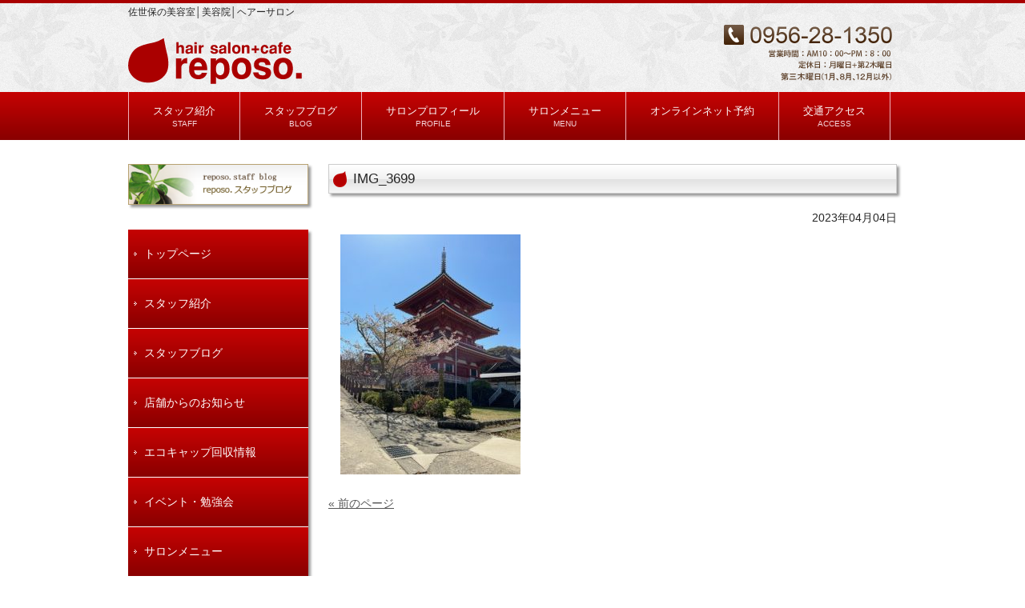

--- FILE ---
content_type: text/html; charset=UTF-8
request_url: https://reposo.jp/staff_blog/iwamiya_blog/8084/attachment/img_3699/
body_size: 9198
content:
<!DOCTYPE html>
<html dir="ltr" lang="ja"
	prefix="og: https://ogp.me/ns#" >
<head>
<meta charset="UTF-8">
<meta name="viewport" content="width=device-width, user-scalable=yes, maximum-scale=1.0, minimum-scale=1.0">
<meta name="description" content="IMG_3699 | reposo.│長崎佐世保の美容室 - 佐世保の美容室│美容院│ヘアーサロン">

<link rel="profile" href="https://gmpg.org/xfn/11">
<link rel="stylesheet" type="text/css" media="all" href="https://reposo.jp/wp-content/themes/reposo-theme/style.css">
<link rel="pingback" href="https://reposo.jp/xmlrpc.php">
<script src="https://reposo.jp/wp-content/themes/reposo-theme/js/html5.js"></script>
<script src="https://reposo.jp/wp-content/themes/reposo-theme/js/css3-mediaqueries.js"></script>
<![endif]-->
<script src="https://reposo.jp/wp-content/themes/reposo-theme/js/jquery1.4.4.min.js"></script>
<script src="https://reposo.jp/wp-content/themes/reposo-theme/js/script.js"></script>

		<!-- All in One SEO 4.4.2 - aioseo.com -->
		<title>IMG_3699 | reposo.│長崎佐世保の美容室</title>
		<meta name="robots" content="max-image-preview:large" />
		<link rel="canonical" href="https://reposo.jp/staff_blog/iwamiya_blog/8084/attachment/img_3699/" />
		<meta name="generator" content="All in One SEO (AIOSEO) 4.4.2" />
		<meta property="og:locale" content="ja_JP" />
		<meta property="og:site_name" content="reposo.│長崎佐世保の美容室 | 佐世保の美容室│美容院│ヘアーサロン" />
		<meta property="og:type" content="article" />
		<meta property="og:title" content="IMG_3699 | reposo.│長崎佐世保の美容室" />
		<meta property="og:url" content="https://reposo.jp/staff_blog/iwamiya_blog/8084/attachment/img_3699/" />
		<meta property="og:image" content="https://reposo.jp/wp-content/uploads/logo.png" />
		<meta property="og:image:secure_url" content="https://reposo.jp/wp-content/uploads/logo.png" />
		<meta property="og:image:width" content="222" />
		<meta property="og:image:height" content="59" />
		<meta property="article:published_time" content="2023-04-04T00:30:15+00:00" />
		<meta property="article:modified_time" content="2023-04-04T00:46:50+00:00" />
		<meta name="twitter:card" content="summary_large_image" />
		<meta name="twitter:title" content="IMG_3699 | reposo.│長崎佐世保の美容室" />
		<meta name="twitter:image" content="https://reposo.jp/wp-content/uploads/logo.png" />
		<script type="application/ld+json" class="aioseo-schema">
			{"@context":"https:\/\/schema.org","@graph":[{"@type":"BreadcrumbList","@id":"https:\/\/reposo.jp\/staff_blog\/iwamiya_blog\/8084\/attachment\/img_3699\/#breadcrumblist","itemListElement":[{"@type":"ListItem","@id":"https:\/\/reposo.jp\/#listItem","position":1,"item":{"@type":"WebPage","@id":"https:\/\/reposo.jp\/","name":"\u30db\u30fc\u30e0","description":"reposo. [\u30ea\u30dd\u30fc\u30be] \u6cd5\u4eba\u540d\uff1a\u6709\u9650\u4f1a\u793e\u30a4\u30ef\u30df\u5c4b","url":"https:\/\/reposo.jp\/"},"nextItem":"https:\/\/reposo.jp\/staff_blog\/iwamiya_blog\/8084\/attachment\/img_3699\/#listItem"},{"@type":"ListItem","@id":"https:\/\/reposo.jp\/staff_blog\/iwamiya_blog\/8084\/attachment\/img_3699\/#listItem","position":2,"item":{"@type":"WebPage","@id":"https:\/\/reposo.jp\/staff_blog\/iwamiya_blog\/8084\/attachment\/img_3699\/","name":"IMG_3699","url":"https:\/\/reposo.jp\/staff_blog\/iwamiya_blog\/8084\/attachment\/img_3699\/"},"previousItem":"https:\/\/reposo.jp\/#listItem"}]},{"@type":"ItemPage","@id":"https:\/\/reposo.jp\/staff_blog\/iwamiya_blog\/8084\/attachment\/img_3699\/#itempage","url":"https:\/\/reposo.jp\/staff_blog\/iwamiya_blog\/8084\/attachment\/img_3699\/","name":"IMG_3699 | reposo.\u2502\u9577\u5d0e\u4f50\u4e16\u4fdd\u306e\u7f8e\u5bb9\u5ba4","inLanguage":"ja","isPartOf":{"@id":"https:\/\/reposo.jp\/#website"},"breadcrumb":{"@id":"https:\/\/reposo.jp\/staff_blog\/iwamiya_blog\/8084\/attachment\/img_3699\/#breadcrumblist"},"author":{"@id":"https:\/\/reposo.jp\/author\/reposo\/#author"},"creator":{"@id":"https:\/\/reposo.jp\/author\/reposo\/#author"},"datePublished":"2023-04-04T00:30:15+09:00","dateModified":"2023-04-04T00:46:50+09:00"},{"@type":"Organization","@id":"https:\/\/reposo.jp\/#organization","name":"reposo.\u2502\u9577\u5d0e\u4f50\u4e16\u4fdd\u306e\u7f8e\u5bb9\u5ba4","url":"https:\/\/reposo.jp\/","logo":{"@type":"ImageObject","url":"https:\/\/reposo.jp\/wp-content\/uploads\/logo.png","@id":"https:\/\/reposo.jp\/#organizationLogo","width":222,"height":59},"image":{"@id":"https:\/\/reposo.jp\/#organizationLogo"},"sameAs":["https:\/\/www.instagram.com\/reposo_hair\/"],"contactPoint":{"@type":"ContactPoint","telephone":"+81956281350","contactType":"Reservations"}},{"@type":"Person","@id":"https:\/\/reposo.jp\/author\/reposo\/#author","url":"https:\/\/reposo.jp\/author\/reposo\/","name":"reposo"},{"@type":"WebSite","@id":"https:\/\/reposo.jp\/#website","url":"https:\/\/reposo.jp\/","name":"reposo.\u2502\u9577\u5d0e\u4f50\u4e16\u4fdd\u306e\u7f8e\u5bb9\u5ba4","description":"\u4f50\u4e16\u4fdd\u306e\u7f8e\u5bb9\u5ba4\u2502\u7f8e\u5bb9\u9662\u2502\u30d8\u30a2\u30fc\u30b5\u30ed\u30f3","inLanguage":"ja","publisher":{"@id":"https:\/\/reposo.jp\/#organization"}}]}
		</script>
		<!-- All in One SEO -->

<link rel="alternate" type="application/rss+xml" title="reposo.│長崎佐世保の美容室 &raquo; IMG_3699 のコメントのフィード" href="https://reposo.jp/staff_blog/iwamiya_blog/8084/attachment/img_3699/feed/" />
<script type="text/javascript">
window._wpemojiSettings = {"baseUrl":"https:\/\/s.w.org\/images\/core\/emoji\/14.0.0\/72x72\/","ext":".png","svgUrl":"https:\/\/s.w.org\/images\/core\/emoji\/14.0.0\/svg\/","svgExt":".svg","source":{"concatemoji":"https:\/\/reposo.jp\/wp-includes\/js\/wp-emoji-release.min.js?ver=6.2.8"}};
/*! This file is auto-generated */
!function(e,a,t){var n,r,o,i=a.createElement("canvas"),p=i.getContext&&i.getContext("2d");function s(e,t){p.clearRect(0,0,i.width,i.height),p.fillText(e,0,0);e=i.toDataURL();return p.clearRect(0,0,i.width,i.height),p.fillText(t,0,0),e===i.toDataURL()}function c(e){var t=a.createElement("script");t.src=e,t.defer=t.type="text/javascript",a.getElementsByTagName("head")[0].appendChild(t)}for(o=Array("flag","emoji"),t.supports={everything:!0,everythingExceptFlag:!0},r=0;r<o.length;r++)t.supports[o[r]]=function(e){if(p&&p.fillText)switch(p.textBaseline="top",p.font="600 32px Arial",e){case"flag":return s("\ud83c\udff3\ufe0f\u200d\u26a7\ufe0f","\ud83c\udff3\ufe0f\u200b\u26a7\ufe0f")?!1:!s("\ud83c\uddfa\ud83c\uddf3","\ud83c\uddfa\u200b\ud83c\uddf3")&&!s("\ud83c\udff4\udb40\udc67\udb40\udc62\udb40\udc65\udb40\udc6e\udb40\udc67\udb40\udc7f","\ud83c\udff4\u200b\udb40\udc67\u200b\udb40\udc62\u200b\udb40\udc65\u200b\udb40\udc6e\u200b\udb40\udc67\u200b\udb40\udc7f");case"emoji":return!s("\ud83e\udef1\ud83c\udffb\u200d\ud83e\udef2\ud83c\udfff","\ud83e\udef1\ud83c\udffb\u200b\ud83e\udef2\ud83c\udfff")}return!1}(o[r]),t.supports.everything=t.supports.everything&&t.supports[o[r]],"flag"!==o[r]&&(t.supports.everythingExceptFlag=t.supports.everythingExceptFlag&&t.supports[o[r]]);t.supports.everythingExceptFlag=t.supports.everythingExceptFlag&&!t.supports.flag,t.DOMReady=!1,t.readyCallback=function(){t.DOMReady=!0},t.supports.everything||(n=function(){t.readyCallback()},a.addEventListener?(a.addEventListener("DOMContentLoaded",n,!1),e.addEventListener("load",n,!1)):(e.attachEvent("onload",n),a.attachEvent("onreadystatechange",function(){"complete"===a.readyState&&t.readyCallback()})),(e=t.source||{}).concatemoji?c(e.concatemoji):e.wpemoji&&e.twemoji&&(c(e.twemoji),c(e.wpemoji)))}(window,document,window._wpemojiSettings);
</script>
<style type="text/css">
img.wp-smiley,
img.emoji {
	display: inline !important;
	border: none !important;
	box-shadow: none !important;
	height: 1em !important;
	width: 1em !important;
	margin: 0 0.07em !important;
	vertical-align: -0.1em !important;
	background: none !important;
	padding: 0 !important;
}
</style>
		<style type="text/css">
	.wp-pagenavi{margin-left:auto !important; margin-right:auto; !important}
	</style>
  <link rel='stylesheet' id='wp-block-library-css' href='https://reposo.jp/wp-includes/css/dist/block-library/style.min.css?ver=6.2.8' type='text/css' media='all' />
<link rel='stylesheet' id='classic-theme-styles-css' href='https://reposo.jp/wp-includes/css/classic-themes.min.css?ver=6.2.8' type='text/css' media='all' />
<style id='global-styles-inline-css' type='text/css'>
body{--wp--preset--color--black: #000000;--wp--preset--color--cyan-bluish-gray: #abb8c3;--wp--preset--color--white: #ffffff;--wp--preset--color--pale-pink: #f78da7;--wp--preset--color--vivid-red: #cf2e2e;--wp--preset--color--luminous-vivid-orange: #ff6900;--wp--preset--color--luminous-vivid-amber: #fcb900;--wp--preset--color--light-green-cyan: #7bdcb5;--wp--preset--color--vivid-green-cyan: #00d084;--wp--preset--color--pale-cyan-blue: #8ed1fc;--wp--preset--color--vivid-cyan-blue: #0693e3;--wp--preset--color--vivid-purple: #9b51e0;--wp--preset--gradient--vivid-cyan-blue-to-vivid-purple: linear-gradient(135deg,rgba(6,147,227,1) 0%,rgb(155,81,224) 100%);--wp--preset--gradient--light-green-cyan-to-vivid-green-cyan: linear-gradient(135deg,rgb(122,220,180) 0%,rgb(0,208,130) 100%);--wp--preset--gradient--luminous-vivid-amber-to-luminous-vivid-orange: linear-gradient(135deg,rgba(252,185,0,1) 0%,rgba(255,105,0,1) 100%);--wp--preset--gradient--luminous-vivid-orange-to-vivid-red: linear-gradient(135deg,rgba(255,105,0,1) 0%,rgb(207,46,46) 100%);--wp--preset--gradient--very-light-gray-to-cyan-bluish-gray: linear-gradient(135deg,rgb(238,238,238) 0%,rgb(169,184,195) 100%);--wp--preset--gradient--cool-to-warm-spectrum: linear-gradient(135deg,rgb(74,234,220) 0%,rgb(151,120,209) 20%,rgb(207,42,186) 40%,rgb(238,44,130) 60%,rgb(251,105,98) 80%,rgb(254,248,76) 100%);--wp--preset--gradient--blush-light-purple: linear-gradient(135deg,rgb(255,206,236) 0%,rgb(152,150,240) 100%);--wp--preset--gradient--blush-bordeaux: linear-gradient(135deg,rgb(254,205,165) 0%,rgb(254,45,45) 50%,rgb(107,0,62) 100%);--wp--preset--gradient--luminous-dusk: linear-gradient(135deg,rgb(255,203,112) 0%,rgb(199,81,192) 50%,rgb(65,88,208) 100%);--wp--preset--gradient--pale-ocean: linear-gradient(135deg,rgb(255,245,203) 0%,rgb(182,227,212) 50%,rgb(51,167,181) 100%);--wp--preset--gradient--electric-grass: linear-gradient(135deg,rgb(202,248,128) 0%,rgb(113,206,126) 100%);--wp--preset--gradient--midnight: linear-gradient(135deg,rgb(2,3,129) 0%,rgb(40,116,252) 100%);--wp--preset--duotone--dark-grayscale: url('#wp-duotone-dark-grayscale');--wp--preset--duotone--grayscale: url('#wp-duotone-grayscale');--wp--preset--duotone--purple-yellow: url('#wp-duotone-purple-yellow');--wp--preset--duotone--blue-red: url('#wp-duotone-blue-red');--wp--preset--duotone--midnight: url('#wp-duotone-midnight');--wp--preset--duotone--magenta-yellow: url('#wp-duotone-magenta-yellow');--wp--preset--duotone--purple-green: url('#wp-duotone-purple-green');--wp--preset--duotone--blue-orange: url('#wp-duotone-blue-orange');--wp--preset--font-size--small: 13px;--wp--preset--font-size--medium: 20px;--wp--preset--font-size--large: 36px;--wp--preset--font-size--x-large: 42px;--wp--preset--spacing--20: 0.44rem;--wp--preset--spacing--30: 0.67rem;--wp--preset--spacing--40: 1rem;--wp--preset--spacing--50: 1.5rem;--wp--preset--spacing--60: 2.25rem;--wp--preset--spacing--70: 3.38rem;--wp--preset--spacing--80: 5.06rem;--wp--preset--shadow--natural: 6px 6px 9px rgba(0, 0, 0, 0.2);--wp--preset--shadow--deep: 12px 12px 50px rgba(0, 0, 0, 0.4);--wp--preset--shadow--sharp: 6px 6px 0px rgba(0, 0, 0, 0.2);--wp--preset--shadow--outlined: 6px 6px 0px -3px rgba(255, 255, 255, 1), 6px 6px rgba(0, 0, 0, 1);--wp--preset--shadow--crisp: 6px 6px 0px rgba(0, 0, 0, 1);}:where(.is-layout-flex){gap: 0.5em;}body .is-layout-flow > .alignleft{float: left;margin-inline-start: 0;margin-inline-end: 2em;}body .is-layout-flow > .alignright{float: right;margin-inline-start: 2em;margin-inline-end: 0;}body .is-layout-flow > .aligncenter{margin-left: auto !important;margin-right: auto !important;}body .is-layout-constrained > .alignleft{float: left;margin-inline-start: 0;margin-inline-end: 2em;}body .is-layout-constrained > .alignright{float: right;margin-inline-start: 2em;margin-inline-end: 0;}body .is-layout-constrained > .aligncenter{margin-left: auto !important;margin-right: auto !important;}body .is-layout-constrained > :where(:not(.alignleft):not(.alignright):not(.alignfull)){max-width: var(--wp--style--global--content-size);margin-left: auto !important;margin-right: auto !important;}body .is-layout-constrained > .alignwide{max-width: var(--wp--style--global--wide-size);}body .is-layout-flex{display: flex;}body .is-layout-flex{flex-wrap: wrap;align-items: center;}body .is-layout-flex > *{margin: 0;}:where(.wp-block-columns.is-layout-flex){gap: 2em;}.has-black-color{color: var(--wp--preset--color--black) !important;}.has-cyan-bluish-gray-color{color: var(--wp--preset--color--cyan-bluish-gray) !important;}.has-white-color{color: var(--wp--preset--color--white) !important;}.has-pale-pink-color{color: var(--wp--preset--color--pale-pink) !important;}.has-vivid-red-color{color: var(--wp--preset--color--vivid-red) !important;}.has-luminous-vivid-orange-color{color: var(--wp--preset--color--luminous-vivid-orange) !important;}.has-luminous-vivid-amber-color{color: var(--wp--preset--color--luminous-vivid-amber) !important;}.has-light-green-cyan-color{color: var(--wp--preset--color--light-green-cyan) !important;}.has-vivid-green-cyan-color{color: var(--wp--preset--color--vivid-green-cyan) !important;}.has-pale-cyan-blue-color{color: var(--wp--preset--color--pale-cyan-blue) !important;}.has-vivid-cyan-blue-color{color: var(--wp--preset--color--vivid-cyan-blue) !important;}.has-vivid-purple-color{color: var(--wp--preset--color--vivid-purple) !important;}.has-black-background-color{background-color: var(--wp--preset--color--black) !important;}.has-cyan-bluish-gray-background-color{background-color: var(--wp--preset--color--cyan-bluish-gray) !important;}.has-white-background-color{background-color: var(--wp--preset--color--white) !important;}.has-pale-pink-background-color{background-color: var(--wp--preset--color--pale-pink) !important;}.has-vivid-red-background-color{background-color: var(--wp--preset--color--vivid-red) !important;}.has-luminous-vivid-orange-background-color{background-color: var(--wp--preset--color--luminous-vivid-orange) !important;}.has-luminous-vivid-amber-background-color{background-color: var(--wp--preset--color--luminous-vivid-amber) !important;}.has-light-green-cyan-background-color{background-color: var(--wp--preset--color--light-green-cyan) !important;}.has-vivid-green-cyan-background-color{background-color: var(--wp--preset--color--vivid-green-cyan) !important;}.has-pale-cyan-blue-background-color{background-color: var(--wp--preset--color--pale-cyan-blue) !important;}.has-vivid-cyan-blue-background-color{background-color: var(--wp--preset--color--vivid-cyan-blue) !important;}.has-vivid-purple-background-color{background-color: var(--wp--preset--color--vivid-purple) !important;}.has-black-border-color{border-color: var(--wp--preset--color--black) !important;}.has-cyan-bluish-gray-border-color{border-color: var(--wp--preset--color--cyan-bluish-gray) !important;}.has-white-border-color{border-color: var(--wp--preset--color--white) !important;}.has-pale-pink-border-color{border-color: var(--wp--preset--color--pale-pink) !important;}.has-vivid-red-border-color{border-color: var(--wp--preset--color--vivid-red) !important;}.has-luminous-vivid-orange-border-color{border-color: var(--wp--preset--color--luminous-vivid-orange) !important;}.has-luminous-vivid-amber-border-color{border-color: var(--wp--preset--color--luminous-vivid-amber) !important;}.has-light-green-cyan-border-color{border-color: var(--wp--preset--color--light-green-cyan) !important;}.has-vivid-green-cyan-border-color{border-color: var(--wp--preset--color--vivid-green-cyan) !important;}.has-pale-cyan-blue-border-color{border-color: var(--wp--preset--color--pale-cyan-blue) !important;}.has-vivid-cyan-blue-border-color{border-color: var(--wp--preset--color--vivid-cyan-blue) !important;}.has-vivid-purple-border-color{border-color: var(--wp--preset--color--vivid-purple) !important;}.has-vivid-cyan-blue-to-vivid-purple-gradient-background{background: var(--wp--preset--gradient--vivid-cyan-blue-to-vivid-purple) !important;}.has-light-green-cyan-to-vivid-green-cyan-gradient-background{background: var(--wp--preset--gradient--light-green-cyan-to-vivid-green-cyan) !important;}.has-luminous-vivid-amber-to-luminous-vivid-orange-gradient-background{background: var(--wp--preset--gradient--luminous-vivid-amber-to-luminous-vivid-orange) !important;}.has-luminous-vivid-orange-to-vivid-red-gradient-background{background: var(--wp--preset--gradient--luminous-vivid-orange-to-vivid-red) !important;}.has-very-light-gray-to-cyan-bluish-gray-gradient-background{background: var(--wp--preset--gradient--very-light-gray-to-cyan-bluish-gray) !important;}.has-cool-to-warm-spectrum-gradient-background{background: var(--wp--preset--gradient--cool-to-warm-spectrum) !important;}.has-blush-light-purple-gradient-background{background: var(--wp--preset--gradient--blush-light-purple) !important;}.has-blush-bordeaux-gradient-background{background: var(--wp--preset--gradient--blush-bordeaux) !important;}.has-luminous-dusk-gradient-background{background: var(--wp--preset--gradient--luminous-dusk) !important;}.has-pale-ocean-gradient-background{background: var(--wp--preset--gradient--pale-ocean) !important;}.has-electric-grass-gradient-background{background: var(--wp--preset--gradient--electric-grass) !important;}.has-midnight-gradient-background{background: var(--wp--preset--gradient--midnight) !important;}.has-small-font-size{font-size: var(--wp--preset--font-size--small) !important;}.has-medium-font-size{font-size: var(--wp--preset--font-size--medium) !important;}.has-large-font-size{font-size: var(--wp--preset--font-size--large) !important;}.has-x-large-font-size{font-size: var(--wp--preset--font-size--x-large) !important;}
.wp-block-navigation a:where(:not(.wp-element-button)){color: inherit;}
:where(.wp-block-columns.is-layout-flex){gap: 2em;}
.wp-block-pullquote{font-size: 1.5em;line-height: 1.6;}
</style>
<link rel='stylesheet' id='ssp-flexslider-css-css' href='https://reposo.jp/wp-content/plugins/simple-slider-ssp/views/ssp_skins/default/lib/flexslider.css?ver=1.4' type='text/css' media='all' />
<link rel='stylesheet' id='jquery.lightbox.min.css-css' href='https://reposo.jp/wp-content/plugins/wp-jquery-lightbox/lightboxes/wp-jquery-lightbox/styles/lightbox.min.css?ver=2.3.4' type='text/css' media='all' />
<link rel='stylesheet' id='jqlb-overrides-css' href='https://reposo.jp/wp-content/plugins/wp-jquery-lightbox/lightboxes/wp-jquery-lightbox/styles/overrides.css?ver=2.3.4' type='text/css' media='all' />
<style id='jqlb-overrides-inline-css' type='text/css'>

			#outerImageContainer {
				box-shadow: 0 0 4px 2px rgba(0,0,0,.2);
			}
			#imageContainer{
				padding: 8px;
			}
			#imageDataContainer {
				box-shadow: none;
				z-index: auto;
			}
			#prevArrow,
			#nextArrow{
				background-color: #ffffff;
				color: #000000;
			}
</style>
<link rel='stylesheet' id='wp-pagenavi-style-css' href='https://reposo.jp/wp-content/plugins/wp-pagenavi-style/css/css3_black.css?ver=1.0' type='text/css' media='all' />
<script type='text/javascript' src='https://reposo.jp/wp-includes/js/jquery/jquery.min.js?ver=3.6.4' id='jquery-core-js'></script>
<script type='text/javascript' src='https://reposo.jp/wp-includes/js/jquery/jquery-migrate.min.js?ver=3.4.0' id='jquery-migrate-js'></script>
<script type='text/javascript' src='https://reposo.jp/wp-content/plugins/simple-slider-ssp/views/ssp_skins/default/lib/jquery.flexslider-min.js?ver=1.4' id='ssp-flexslider-js'></script>
<link rel="https://api.w.org/" href="https://reposo.jp/wp-json/" /><link rel="alternate" type="application/json" href="https://reposo.jp/wp-json/wp/v2/media/8087" /><link rel="EditURI" type="application/rsd+xml" title="RSD" href="https://reposo.jp/xmlrpc.php?rsd" />
<link rel="wlwmanifest" type="application/wlwmanifest+xml" href="https://reposo.jp/wp-includes/wlwmanifest.xml" />
<link rel='shortlink' href='https://reposo.jp/?p=8087' />
<link rel="alternate" type="application/json+oembed" href="https://reposo.jp/wp-json/oembed/1.0/embed?url=https%3A%2F%2Freposo.jp%2Fstaff_blog%2Fiwamiya_blog%2F8084%2Fattachment%2Fimg_3699%2F" />
<link rel="alternate" type="text/xml+oembed" href="https://reposo.jp/wp-json/oembed/1.0/embed?url=https%3A%2F%2Freposo.jp%2Fstaff_blog%2Fiwamiya_blog%2F8084%2Fattachment%2Fimg_3699%2F&#038;format=xml" />
<link rel="stylesheet" type="text/css" href="https://reposo.jp/wp-content/plugins/business-calendar/business-calendar.css" />

<link rel="stylesheet" href="https://reposo.jp/wp-content/plugins/count-per-day/counter.css" type="text/css" />
<script type="text/javascript">//<![CDATA[
  function external_links_in_new_windows_loop() {
    if (!document.links) {
      document.links = document.getElementsByTagName('a');
    }
    var change_link = false;
    var force = '';
    var ignore = '';

    for (var t=0; t<document.links.length; t++) {
      var all_links = document.links[t];
      change_link = false;
      
      if(document.links[t].hasAttribute('onClick') == false) {
        // forced if the address starts with http (or also https), but does not link to the current domain
        if(all_links.href.search(/^http/) != -1 && all_links.href.search('reposo.jp') == -1 && all_links.href.search(/^#/) == -1) {
          // console.log('Changed ' + all_links.href);
          change_link = true;
        }
          
        if(force != '' && all_links.href.search(force) != -1) {
          // forced
          // console.log('force ' + all_links.href);
          change_link = true;
        }
        
        if(ignore != '' && all_links.href.search(ignore) != -1) {
          // console.log('ignore ' + all_links.href);
          // ignored
          change_link = false;
        }

        if(change_link == true) {
          // console.log('Changed ' + all_links.href);
          document.links[t].setAttribute('onClick', 'javascript:window.open(\'' + all_links.href.replace(/'/g, '') + '\', \'_blank\', \'noopener\'); return false;');
          document.links[t].removeAttribute('target');
        }
      }
    }
  }
  
  // Load
  function external_links_in_new_windows_load(func)
  {  
    var oldonload = window.onload;
    if (typeof window.onload != 'function'){
      window.onload = func;
    } else {
      window.onload = function(){
        oldonload();
        func();
      }
    }
  }

  external_links_in_new_windows_load(external_links_in_new_windows_loop);
  //]]></script>

	<style type="text/css">
	 .wp-pagenavi
	{
		font-size:12px !important;
	}
	</style>
	<link rel="icon" href="https://reposo.jp/wp-content/uploads/favicon-100x100.png" sizes="32x32" />
<link rel="icon" href="https://reposo.jp/wp-content/uploads/favicon-300x300.png" sizes="192x192" />
<link rel="apple-touch-icon" href="https://reposo.jp/wp-content/uploads/favicon-300x300.png" />
<meta name="msapplication-TileImage" content="https://reposo.jp/wp-content/uploads/favicon-300x300.png" />
</head>
<body data-rsssl=1>
<header id="header" role="banner">

  	<div class="inner">
			<h1>佐世保の美容室│美容院│ヘアーサロン</h1>
        </div>
	<div class="inner">		
  	<h2><a href="https://reposo.jp/" title="reposo.│長崎佐世保の美容室" rel="home"><img src="https://reposo.jp/wp-content/uploads/logo.png" alt="reposo.│長崎佐世保の美容室"></a></h2>
	<div id="headerInfo"> <a href="tel:0956281350"><!--<img src="https://reposo.jp/wp-content/uploads/reposo_tel.png" alt="tel" width="225" height="60"/>--><img src="https://reposo.jp/wp-content/uploads/reposo_tel-1.png" alt="tel" width="225" height="80"/></a></div>
	</div>
</header>

  <nav id="mainNav">
    <div class="inner"> 
    	<a class="menu" id="menu"><span>MENU</span></a>
	<div class="panel">  
    <ul><li id="menu-item-25" class="menu-item menu-item-type-post_type menu-item-object-page"><a href="https://reposo.jp/staff/"><strong>スタッフ紹介</strong><span>STAFF</span></a></li>
<li id="menu-item-196" class="menu-item menu-item-type-taxonomy menu-item-object-category menu-item-has-children"><a href="https://reposo.jp/staff_blog/"><strong>スタッフブログ</strong><span>BLOG</span></a>
<ul class="sub-menu">
	<li id="menu-item-285" class="menu-item menu-item-type-taxonomy menu-item-object-category"><a href="https://reposo.jp/staff_blog/iwamiya_blog/">Iwamiya Blog</a></li>
	<li id="menu-item-283" class="menu-item menu-item-type-taxonomy menu-item-object-category"><a href="https://reposo.jp/staff_blog/sumiya_blog/">Sumiya Blog</a></li>
</ul>
</li>
<li id="menu-item-141" class="menu-item menu-item-type-post_type menu-item-object-page"><a href="https://reposo.jp/salon_profile/"><strong>サロンプロフィール</strong><span>PROFILE</span></a></li>
<li id="menu-item-27" class="menu-item menu-item-type-post_type menu-item-object-page"><a href="https://reposo.jp/salon_menu/"><strong>サロンメニュー</strong><span>MENU</span></a></li>
<li id="menu-item-8704" class="menu-item menu-item-type-post_type menu-item-object-page"><a href="https://reposo.jp/online/"><strong>オンラインネット予約</strong></a></li>
<li id="menu-item-24" class="menu-item menu-item-type-post_type menu-item-object-page"><a href="https://reposo.jp/access/"><strong>交通アクセス</strong><span>ACCESS</span></a></li>
</ul>    </div></div>
  </nav><div id="wrapper">

<div id="content">
<section>
		<article id="post-8087" class="content">
	  <header>  	
      <h2 class="title first"><span>IMG_3699</span></h2>   
      <p class="dateLabel"><time datetime="2023-04-04">2023年04月04日</time>  
    </header>
    <div class="post">
		<p class="attachment"><a href='https://reposo.jp/wp-content/uploads/IMG_3699.jpg' rel="lightbox[8087]"><img width="225" height="300" src="https://reposo.jp/wp-content/uploads/IMG_3699-225x300.jpg" class="attachment-medium size-medium" alt="" decoding="async" loading="lazy" srcset="https://reposo.jp/wp-content/uploads/IMG_3699-225x300.jpg 225w, https://reposo.jp/wp-content/uploads/IMG_3699-113x150.jpg 113w, https://reposo.jp/wp-content/uploads/IMG_3699-75x100.jpg 75w, https://reposo.jp/wp-content/uploads/IMG_3699.jpg 480w" sizes="(max-width: 225px) 100vw, 225px" /></a></p>
    </div>
     
  </article>
	  <div class="pagenav">
			<span class="prev"><a href="https://reposo.jp/staff_blog/iwamiya_blog/8084/" rel="prev">&laquo; 前のページ</a></span>          
			<span class="next"></span>
	</div>
  </section>
  
	</div><!-- / content -->
  <aside id="sidebar">
    <div id="banners">
    <p class="banner">
	  <a href="https://reposo.jp/staff_blog/"><img src="https://reposo.jp/wp-content/uploads/banner_s1.png" alt="" /></a>
		</p>
  </div>
        
	<section id="nav_menu-2" class="widget widget_nav_menu"><h3><span>メニュー</span></h3><div class="menu-%e3%82%b5%e3%82%a4%e3%83%89%e3%83%a1%e3%83%8b%e3%83%a5%e3%83%bc-container"><ul id="menu-%e3%82%b5%e3%82%a4%e3%83%89%e3%83%a1%e3%83%8b%e3%83%a5%e3%83%bc" class="menu"><li id="menu-item-203" class="menu-item menu-item-type-post_type menu-item-object-page menu-item-home menu-item-203"><a href="https://reposo.jp/">トップページ</a></li>
<li id="menu-item-200" class="menu-item menu-item-type-post_type menu-item-object-page menu-item-200"><a href="https://reposo.jp/staff/">スタッフ紹介</a></li>
<li id="menu-item-208" class="menu-item menu-item-type-taxonomy menu-item-object-category menu-item-208"><a href="https://reposo.jp/staff_blog/">スタッフブログ</a></li>
<li id="menu-item-209" class="menu-item menu-item-type-taxonomy menu-item-object-category menu-item-209"><a href="https://reposo.jp/news/">店舗からのお知らせ</a></li>
<li id="menu-item-481" class="menu-item menu-item-type-taxonomy menu-item-object-category menu-item-481"><a href="https://reposo.jp/eco_cap/">エコキャップ回収情報</a></li>
<li id="menu-item-520" class="menu-item menu-item-type-taxonomy menu-item-object-category menu-item-520"><a href="https://reposo.jp/event/">イベント・勉強会</a></li>
<li id="menu-item-202" class="menu-item menu-item-type-post_type menu-item-object-page menu-item-202"><a href="https://reposo.jp/salon_menu/">サロンメニュー</a></li>
<li id="menu-item-197" class="menu-item menu-item-type-post_type menu-item-object-page menu-item-197"><a href="https://reposo.jp/salon_profile/">サロンプロフィール</a></li>
<li id="menu-item-8703" class="menu-item menu-item-type-post_type menu-item-object-page menu-item-8703"><a href="https://reposo.jp/online/">オンラインネット予約</a></li>
<li id="menu-item-3861" class="menu-item menu-item-type-post_type menu-item-object-page menu-item-3861"><a href="https://reposo.jp/bridal/">ブライダルプロデュース</a></li>
<li id="menu-item-199" class="menu-item menu-item-type-post_type menu-item-object-page menu-item-199"><a href="https://reposo.jp/access/">交通アクセス</a></li>
</ul></div></section><section id="widget_sp_image-3" class="widget widget_sp_image"><a href="https://reposo.jp/bridal/" target="_self" class="widget_sp_image-image-link"><img width="225" height="120" alt="ブライダルプロデュース respo." class="attachment-full aligncenter" style="max-width: 100%;" src="https://reposo.jp/wp-content/uploads/ban-bridal.jpg" /></a></section><section id="widget_sp_image-4" class="widget widget_sp_image"><a href="https://www.instagram.com/reposo_hair/" target="_blank" class="widget_sp_image-image-link" title="リポーゾ 美容室"><img width="225" height="70" alt="インスタグラム" class="attachment-full aligncenter" style="max-width: 100%;" srcset="https://reposo.jp/wp-content/uploads/ban-insta.jpg 225w, https://reposo.jp/wp-content/uploads/ban-insta-150x47.jpg 150w, https://reposo.jp/wp-content/uploads/ban-insta-220x68.jpg 220w" sizes="(max-width: 225px) 100vw, 225px" src="https://reposo.jp/wp-content/uploads/ban-insta.jpg" /></a></section><section id="widget_sp_image-5" class="widget widget_sp_image"><a href="https://reposo.jp/online/" target="_blank" class="widget_sp_image-image-link"><img width="225" height="161" alt="ネット予約" class="attachment-full aligncenter" style="max-width: 100%;" srcset="https://reposo.jp/wp-content/uploads/banner.png 225w, https://reposo.jp/wp-content/uploads/banner-150x107.png 150w, https://reposo.jp/wp-content/uploads/banner-140x100.png 140w" sizes="(max-width: 225px) 100vw, 225px" src="https://reposo.jp/wp-content/uploads/banner.png" /></a></section><section id="business-calendar-3" class="widget widget_business_calendar"><h3><span>カレンダー</span></h3><div class="business-calendar-box">
<div>

<table class="business-calendar bc1622202079 calendar">
<caption>2026年1月</caption>
<thead>
<tr>
<th>sun</th>
<th>mon</th>
<th>tue</th>
<th>wed</th>
<th>thu</th>
<th>fri</th>
<th>sat</th>
</tr>
</thead>
<tbody><tr><td>&nbsp;</td><td>&nbsp;</td><td>&nbsp;</td><td>&nbsp;</td><td id="day20260101" class="thursday before attr0">1</td><td id="day20260102" class="friday before attr0">2</td><td id="day20260103" class="saturday before attr0">3</td></tr>
<tr><td id="day20260104" class="sunday before attr0">4</td><td id="day20260105" class="monday before attr0">5</td><td id="day20260106" class="tuesday before">6</td><td id="day20260107" class="wednesday before">7</td><td id="day20260108" class="thursday before">8</td><td id="day20260109" class="friday before">9</td><td id="day20260110" class="saturday before">10</td></tr>
<tr><td id="day20260111" class="sunday before">11</td><td id="day20260112" class="monday before attr0">12</td><td id="day20260113" class="tuesday before">13</td><td id="day20260114" class="wednesday before">14</td><td id="day20260115" class="thursday before">15</td><td id="day20260116" class="friday before">16</td><td id="day20260117" class="saturday before">17</td></tr>
<tr><td id="day20260118" class="sunday before">18</td><td id="day20260119" class="monday before attr0">19</td><td id="day20260120" class="tuesday today">20</td><td id="day20260121" class="wednesday after">21</td><td id="day20260122" class="thursday after">22</td><td id="day20260123" class="friday after">23</td><td id="day20260124" class="saturday after">24</td></tr>
<tr><td id="day20260125" class="sunday after">25</td><td id="day20260126" class="monday after attr0">26</td><td id="day20260127" class="tuesday after">27</td><td id="day20260128" class="wednesday after">28</td><td id="day20260129" class="thursday after">29</td><td id="day20260130" class="friday after">30</td><td id="day20260131" class="saturday after">31</td></tr>

</tbody>
</table><script type="text/javascript">// <![CDATA[
jQuery(document).ready(function () { jQuery(".bc1622202079 a").tooltip({track:true, delay:0, showURL: false}); });
// ]]></script>
</div>
<div>

<table class="business-calendar bc1521163714 calendar">
<caption>2026年2月</caption>
<thead>
<tr>
<th>sun</th>
<th>mon</th>
<th>tue</th>
<th>wed</th>
<th>thu</th>
<th>fri</th>
<th>sat</th>
</tr>
</thead>
<tbody><tr><td id="day20260201" class="sunday after">1</td><td id="day20260202" class="monday after attr0">2</td><td id="day20260203" class="tuesday after">3</td><td id="day20260204" class="wednesday after">4</td><td id="day20260205" class="thursday after">5</td><td id="day20260206" class="friday after">6</td><td id="day20260207" class="saturday after">7</td></tr>
<tr><td id="day20260208" class="sunday after">8</td><td id="day20260209" class="monday after attr0">9</td><td id="day20260210" class="tuesday after">10</td><td id="day20260211" class="wednesday after">11</td><td id="day20260212" class="thursday after attr0">12</td><td id="day20260213" class="friday after">13</td><td id="day20260214" class="saturday after">14</td></tr>
<tr><td id="day20260215" class="sunday after">15</td><td id="day20260216" class="monday after attr0">16</td><td id="day20260217" class="tuesday after">17</td><td id="day20260218" class="wednesday after">18</td><td id="day20260219" class="thursday after attr0">19</td><td id="day20260220" class="friday after">20</td><td id="day20260221" class="saturday after">21</td></tr>
<tr><td id="day20260222" class="sunday after">22</td><td id="day20260223" class="monday after attr0">23</td><td id="day20260224" class="tuesday after">24</td><td id="day20260225" class="wednesday after">25</td><td id="day20260226" class="thursday after">26</td><td id="day20260227" class="friday after">27</td><td id="day20260228" class="saturday after">28</td></tr>

</tbody>
</table><script type="text/javascript">// <![CDATA[
jQuery(document).ready(function () { jQuery(".bc1521163714 a").tooltip({track:true, delay:0, showURL: false}); });
// ]]></script>
</div>
<ul class="business-calendar-attribute">
<li class="attr0">休日</li>
</ul>
<div class="business-calendar-desc"><p><span class="holiday"></span>定休日</p></div>
</div>
</section>  
</aside>
</div>
<!-- / wrapper -->


<footer id="footer">
  <div class="inner">
<div id="footerLogo">
<a href="https://reposo.jp"><img src="https://reposo.jp/wp-content/uploads/logo.png"/></a></div>
	<ul><li id="menu-item-484" class="menu-item menu-item-type-post_type menu-item-object-page menu-item-home menu-item-484"><a href="https://reposo.jp/">トップページ</a></li>
<li id="menu-item-489" class="menu-item menu-item-type-post_type menu-item-object-page menu-item-489"><a href="https://reposo.jp/staff/">スタッフ紹介</a></li>
<li id="menu-item-487" class="menu-item menu-item-type-post_type menu-item-object-page menu-item-487"><a href="https://reposo.jp/salon_profile/">サロンプロフィール</a></li>
<li id="menu-item-488" class="menu-item menu-item-type-post_type menu-item-object-page menu-item-488"><a href="https://reposo.jp/salon_menu/">サロンメニュー</a></li>
<li id="menu-item-8730" class="menu-item menu-item-type-post_type menu-item-object-page menu-item-8730"><a href="https://reposo.jp/online/">オンラインネット予約</a></li>
<li id="menu-item-496" class="menu-item menu-item-type-post_type menu-item-object-page menu-item-496"><a href="https://reposo.jp/access/">交通アクセス</a></li>
<li id="menu-item-497" class="menu-item menu-item-type-taxonomy menu-item-object-category menu-item-497"><a href="https://reposo.jp/staff_blog/">スタッフブログ</a></li>
<li id="menu-item-502" class="menu-item menu-item-type-taxonomy menu-item-object-category menu-item-502"><a href="https://reposo.jp/eco_cap/">エコキャップ回収情報</a></li>
<li id="menu-item-3862" class="menu-item menu-item-type-post_type menu-item-object-page menu-item-3862"><a href="https://reposo.jp/bridal/">ブライダルプロデュース</a></li>
<li id="menu-item-503" class="menu-item menu-item-type-taxonomy menu-item-object-category menu-item-503"><a href="https://reposo.jp/news/">店舗からのお知らせ</a></li>
</ul>  </div>

<p id="copyright">Copyright &copy; 2026 reposo.│長崎佐世保の美容室 All rights Reserved.

</footer>
<!-- / footer -->

<script type='text/javascript' src='https://reposo.jp/wp-content/plugins/business-calendar/js/jquery.tooltip.js?ver=6.2.8' id='tooltip-js'></script>
<script type='text/javascript' src='https://reposo.jp/wp-content/plugins/wp-jquery-lightbox/lightboxes/wp-jquery-lightbox/vendor/jquery.touchwipe.min.js?ver=2.3.4' id='wp-jquery-lightbox-swipe-js'></script>
<script type='text/javascript' src='https://reposo.jp/wp-content/plugins/wp-jquery-lightbox/inc/purify.min.js?ver=2.3.4' id='wp-jquery-lightbox-purify-js'></script>
<script type='text/javascript' src='https://reposo.jp/wp-content/plugins/wp-jquery-lightbox/lightboxes/wp-jquery-lightbox/vendor/panzoom.min.js?ver=2.3.4' id='wp-jquery-lightbox-panzoom-js'></script>
<script type='text/javascript' id='wp-jquery-lightbox-js-extra'>
/* <![CDATA[ */
var JQLBSettings = {"showTitle":"1","useAltForTitle":"1","showCaption":"0","showNumbers":"0","fitToScreen":"1","resizeSpeed":"400","showDownload":"","navbarOnTop":"","marginSize":"0","mobileMarginSize":"20","slideshowSpeed":"4000","allowPinchZoom":"1","borderSize":"8","borderColor":"#fff","overlayColor":"#fff","overlayOpacity":"0.6","newNavStyle":"1","fixedNav":"1","showInfoBar":"0","prevLinkTitle":"\u524d\u306e\u753b\u50cf","nextLinkTitle":"\u6b21\u306e\u753b\u50cf","closeTitle":"\u30ae\u30e3\u30e9\u30ea\u30fc\u3092\u9589\u3058\u308b","image":"\u753b\u50cf ","of":"\u306e","download":"\u30c0\u30a6\u30f3\u30ed\u30fc\u30c9","pause":"(\u30b9\u30e9\u30a4\u30c9\u30b7\u30e7\u30fc\u3092\u4e00\u6642\u505c\u6b62\u3059\u308b)","play":"(\u30b9\u30e9\u30a4\u30c9\u30b7\u30e7\u30fc\u3092\u518d\u751f\u3059\u308b)"};
/* ]]> */
</script>
<script type='text/javascript' src='https://reposo.jp/wp-content/plugins/wp-jquery-lightbox/lightboxes/wp-jquery-lightbox/jquery.lightbox.js?ver=2.3.4' id='wp-jquery-lightbox-js'></script>
</body>
</html>

--- FILE ---
content_type: text/css
request_url: https://reposo.jp/wp-content/plugins/business-calendar/business-calendar.css
body_size: 682
content:
#contentb tr td				{ border-top:none !important; }
#contentb table				{ border:none; }
.business-calendar			{ //background: #CACACA; border-right:0; border-bottom:0; border-collapse:separate; color: #000000; border-spacing:0;
							  //border-top: 1px solid #CACACA !important; //border-left: 1px solid #CACACA !important;
							  font-size: 100%; margin: 0 0 15px; padding: 0; text-align: center; width: 100%; }
* html body .business-calendar { border-collapse:collapse; }
.business-calendar caption	{ //border-top: 1px solid #CACACA; //border-left: 1px solid #CACACA; caption-side: top;
							  //border-right: 1px solid #CACACA; margin: 5px 0 0;  padding: 5px; text-align: center;}
.business-calendar th		{ //background: #EEEEEE; border-top:none; border-left:0; //border-right: 1px solid #CACACA; border-bottom: 1px solid #CACACA; font-weight: normal; padding: 5px; width:14%; text-align:center; font-size: 90%; }
.business-calendar td		{ //background: #FFFFFF; border-top:none; border-left:0; //border-right: 1px solid #CACACA; border-bottom: 1px solid #CACACA; padding: 5px; text-align:center; }
.business-calendar .today	{ background: #EAEAEA; }
.business-calendar .attr0	{ font-weight: bold; color: red; background:none; }
.business-calendar .attr1	{ font-weight: bold; color: #0000CC; background:#87CEFA; }
.business-calendar .attr2	{ font-weight: bold; color: #006600; background:#CCFFCC; }
.business-calendar .attr3	{ font-weight: bold; color: #0000FF; background:#CCCCFF; }
.business-calendar .attr4	{ font-weight: bold; color: #CC00CC; background:#FFCCFF; }
.business-calendar-attribute 					{ margin:5px 0 0; padding:0; display:none; }
.business-calendar-attribute li					{ padding:5px 10px; line-height:1.3; list-style:none; }
.business-calendar-attribute .attr0				{ font-weight: bold; color: red; background:none; }
.business-calendar-attribute .attr1				{ font-weight: bold; color: #FF6600; background:#FFCC99; }
.business-calendar-attribute .attr2				{ font-weight: bold; color: #006600; background:#CCFFCC; }
.business-calendar-attribute .attr3				{ font-weight: bold; color: #0000FF; background:#CCCCFF; }
.business-calendar-attribute .attr4				{ font-weight: bold; color: #CC00CC; background:#FFCCFF; }
#sidebar .business-calendar-attribute 			{ margin:5px 0 0; padding:0; }
#sidebar .business-calendar-attribute li		{ padding:5px 10px; line-height:1.3; }
#sidebar .business-calendar-attribute .attr0	{ font-weight: bold; color: red; background:none; }
#sidebar .business-calendar-attribute .attr1	{ font-weight: bold; color: #FF6600; background:#FFCC99; }
#sidebar .business-calendar-attribute .attr2	{ font-weight: bold; color: #006600; background:#CCFFCC; }
#sidebar .business-calendar-attribute .attr3	{ font-weight: bold; color: #0000FF; background:#CCCCFF; }
#sidebar .business-calendar-attribute .attr4	{ font-weight: bold; color: #CC00CC; background:#FFCCFF; }
#sidebar .business-calendar-desc				{ margin-top: 10px; }
.vlist td					{ text-align:left; }
.badate						{ color:#CCC; }

#tooltip					{ position: absolute; z-index: 3000; border: 1px solid #111;
							  background-color: #eee; padding: 5px;	opacity: 0.85; }
#tooltip h3, #tooltip div	{ margin: 0; }